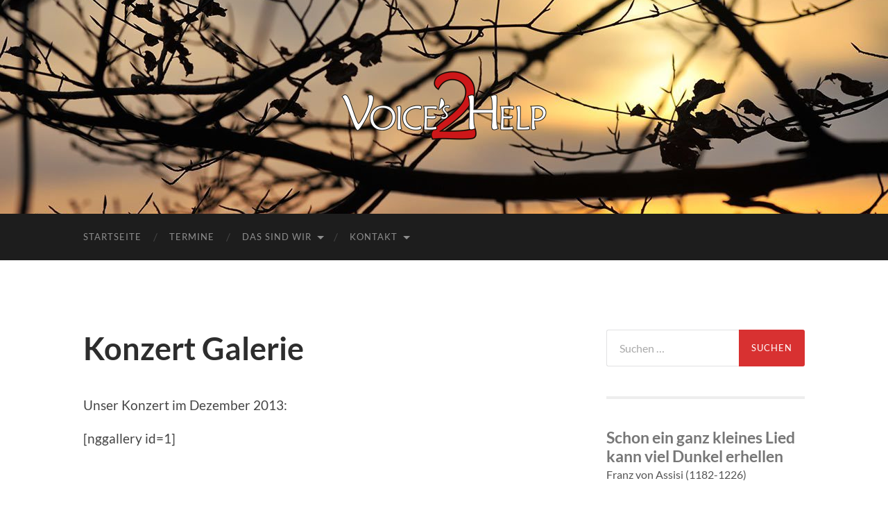

--- FILE ---
content_type: text/html; charset=UTF-8
request_url: https://voices2help.de/konzert-galerie/
body_size: 7981
content:
<!DOCTYPE html>

<html lang="de">

	<head>

		<meta http-equiv="content-type" content="text/html" charset="UTF-8" />
		<meta name="viewport" content="width=device-width, initial-scale=1.0" >

		<link rel="profile" href="http://gmpg.org/xfn/11">

		<title>Konzert Galerie &#8211; Voices2Help</title>
<meta name='robots' content='max-image-preview:large' />
<link rel="alternate" type="application/rss+xml" title="Voices2Help &raquo; Feed" href="https://voices2help.de/feed/" />
<link rel="alternate" type="application/rss+xml" title="Voices2Help &raquo; Kommentar-Feed" href="https://voices2help.de/comments/feed/" />
<script type="text/javascript">
/* <![CDATA[ */
window._wpemojiSettings = {"baseUrl":"https:\/\/s.w.org\/images\/core\/emoji\/15.0.3\/72x72\/","ext":".png","svgUrl":"https:\/\/s.w.org\/images\/core\/emoji\/15.0.3\/svg\/","svgExt":".svg","source":{"concatemoji":"https:\/\/voices2help.de\/wordpress\/wp-includes\/js\/wp-emoji-release.min.js?ver=6.6.4"}};
/*! This file is auto-generated */
!function(i,n){var o,s,e;function c(e){try{var t={supportTests:e,timestamp:(new Date).valueOf()};sessionStorage.setItem(o,JSON.stringify(t))}catch(e){}}function p(e,t,n){e.clearRect(0,0,e.canvas.width,e.canvas.height),e.fillText(t,0,0);var t=new Uint32Array(e.getImageData(0,0,e.canvas.width,e.canvas.height).data),r=(e.clearRect(0,0,e.canvas.width,e.canvas.height),e.fillText(n,0,0),new Uint32Array(e.getImageData(0,0,e.canvas.width,e.canvas.height).data));return t.every(function(e,t){return e===r[t]})}function u(e,t,n){switch(t){case"flag":return n(e,"\ud83c\udff3\ufe0f\u200d\u26a7\ufe0f","\ud83c\udff3\ufe0f\u200b\u26a7\ufe0f")?!1:!n(e,"\ud83c\uddfa\ud83c\uddf3","\ud83c\uddfa\u200b\ud83c\uddf3")&&!n(e,"\ud83c\udff4\udb40\udc67\udb40\udc62\udb40\udc65\udb40\udc6e\udb40\udc67\udb40\udc7f","\ud83c\udff4\u200b\udb40\udc67\u200b\udb40\udc62\u200b\udb40\udc65\u200b\udb40\udc6e\u200b\udb40\udc67\u200b\udb40\udc7f");case"emoji":return!n(e,"\ud83d\udc26\u200d\u2b1b","\ud83d\udc26\u200b\u2b1b")}return!1}function f(e,t,n){var r="undefined"!=typeof WorkerGlobalScope&&self instanceof WorkerGlobalScope?new OffscreenCanvas(300,150):i.createElement("canvas"),a=r.getContext("2d",{willReadFrequently:!0}),o=(a.textBaseline="top",a.font="600 32px Arial",{});return e.forEach(function(e){o[e]=t(a,e,n)}),o}function t(e){var t=i.createElement("script");t.src=e,t.defer=!0,i.head.appendChild(t)}"undefined"!=typeof Promise&&(o="wpEmojiSettingsSupports",s=["flag","emoji"],n.supports={everything:!0,everythingExceptFlag:!0},e=new Promise(function(e){i.addEventListener("DOMContentLoaded",e,{once:!0})}),new Promise(function(t){var n=function(){try{var e=JSON.parse(sessionStorage.getItem(o));if("object"==typeof e&&"number"==typeof e.timestamp&&(new Date).valueOf()<e.timestamp+604800&&"object"==typeof e.supportTests)return e.supportTests}catch(e){}return null}();if(!n){if("undefined"!=typeof Worker&&"undefined"!=typeof OffscreenCanvas&&"undefined"!=typeof URL&&URL.createObjectURL&&"undefined"!=typeof Blob)try{var e="postMessage("+f.toString()+"("+[JSON.stringify(s),u.toString(),p.toString()].join(",")+"));",r=new Blob([e],{type:"text/javascript"}),a=new Worker(URL.createObjectURL(r),{name:"wpTestEmojiSupports"});return void(a.onmessage=function(e){c(n=e.data),a.terminate(),t(n)})}catch(e){}c(n=f(s,u,p))}t(n)}).then(function(e){for(var t in e)n.supports[t]=e[t],n.supports.everything=n.supports.everything&&n.supports[t],"flag"!==t&&(n.supports.everythingExceptFlag=n.supports.everythingExceptFlag&&n.supports[t]);n.supports.everythingExceptFlag=n.supports.everythingExceptFlag&&!n.supports.flag,n.DOMReady=!1,n.readyCallback=function(){n.DOMReady=!0}}).then(function(){return e}).then(function(){var e;n.supports.everything||(n.readyCallback(),(e=n.source||{}).concatemoji?t(e.concatemoji):e.wpemoji&&e.twemoji&&(t(e.twemoji),t(e.wpemoji)))}))}((window,document),window._wpemojiSettings);
/* ]]> */
</script>
<style id='wp-emoji-styles-inline-css' type='text/css'>

	img.wp-smiley, img.emoji {
		display: inline !important;
		border: none !important;
		box-shadow: none !important;
		height: 1em !important;
		width: 1em !important;
		margin: 0 0.07em !important;
		vertical-align: -0.1em !important;
		background: none !important;
		padding: 0 !important;
	}
</style>
<link rel='stylesheet' id='wp-block-library-css' href='https://voices2help.de/wordpress/wp-includes/css/dist/block-library/style.min.css?ver=6.6.4' type='text/css' media='all' />
<style id='classic-theme-styles-inline-css' type='text/css'>
/*! This file is auto-generated */
.wp-block-button__link{color:#fff;background-color:#32373c;border-radius:9999px;box-shadow:none;text-decoration:none;padding:calc(.667em + 2px) calc(1.333em + 2px);font-size:1.125em}.wp-block-file__button{background:#32373c;color:#fff;text-decoration:none}
</style>
<style id='global-styles-inline-css' type='text/css'>
:root{--wp--preset--aspect-ratio--square: 1;--wp--preset--aspect-ratio--4-3: 4/3;--wp--preset--aspect-ratio--3-4: 3/4;--wp--preset--aspect-ratio--3-2: 3/2;--wp--preset--aspect-ratio--2-3: 2/3;--wp--preset--aspect-ratio--16-9: 16/9;--wp--preset--aspect-ratio--9-16: 9/16;--wp--preset--color--black: #000000;--wp--preset--color--cyan-bluish-gray: #abb8c3;--wp--preset--color--white: #fff;--wp--preset--color--pale-pink: #f78da7;--wp--preset--color--vivid-red: #cf2e2e;--wp--preset--color--luminous-vivid-orange: #ff6900;--wp--preset--color--luminous-vivid-amber: #fcb900;--wp--preset--color--light-green-cyan: #7bdcb5;--wp--preset--color--vivid-green-cyan: #00d084;--wp--preset--color--pale-cyan-blue: #8ed1fc;--wp--preset--color--vivid-cyan-blue: #0693e3;--wp--preset--color--vivid-purple: #9b51e0;--wp--preset--color--accent: #d83131;--wp--preset--color--dark-gray: #444;--wp--preset--color--medium-gray: #666;--wp--preset--color--light-gray: #888;--wp--preset--gradient--vivid-cyan-blue-to-vivid-purple: linear-gradient(135deg,rgba(6,147,227,1) 0%,rgb(155,81,224) 100%);--wp--preset--gradient--light-green-cyan-to-vivid-green-cyan: linear-gradient(135deg,rgb(122,220,180) 0%,rgb(0,208,130) 100%);--wp--preset--gradient--luminous-vivid-amber-to-luminous-vivid-orange: linear-gradient(135deg,rgba(252,185,0,1) 0%,rgba(255,105,0,1) 100%);--wp--preset--gradient--luminous-vivid-orange-to-vivid-red: linear-gradient(135deg,rgba(255,105,0,1) 0%,rgb(207,46,46) 100%);--wp--preset--gradient--very-light-gray-to-cyan-bluish-gray: linear-gradient(135deg,rgb(238,238,238) 0%,rgb(169,184,195) 100%);--wp--preset--gradient--cool-to-warm-spectrum: linear-gradient(135deg,rgb(74,234,220) 0%,rgb(151,120,209) 20%,rgb(207,42,186) 40%,rgb(238,44,130) 60%,rgb(251,105,98) 80%,rgb(254,248,76) 100%);--wp--preset--gradient--blush-light-purple: linear-gradient(135deg,rgb(255,206,236) 0%,rgb(152,150,240) 100%);--wp--preset--gradient--blush-bordeaux: linear-gradient(135deg,rgb(254,205,165) 0%,rgb(254,45,45) 50%,rgb(107,0,62) 100%);--wp--preset--gradient--luminous-dusk: linear-gradient(135deg,rgb(255,203,112) 0%,rgb(199,81,192) 50%,rgb(65,88,208) 100%);--wp--preset--gradient--pale-ocean: linear-gradient(135deg,rgb(255,245,203) 0%,rgb(182,227,212) 50%,rgb(51,167,181) 100%);--wp--preset--gradient--electric-grass: linear-gradient(135deg,rgb(202,248,128) 0%,rgb(113,206,126) 100%);--wp--preset--gradient--midnight: linear-gradient(135deg,rgb(2,3,129) 0%,rgb(40,116,252) 100%);--wp--preset--font-size--small: 16px;--wp--preset--font-size--medium: 20px;--wp--preset--font-size--large: 24px;--wp--preset--font-size--x-large: 42px;--wp--preset--font-size--regular: 19px;--wp--preset--font-size--larger: 32px;--wp--preset--spacing--20: 0.44rem;--wp--preset--spacing--30: 0.67rem;--wp--preset--spacing--40: 1rem;--wp--preset--spacing--50: 1.5rem;--wp--preset--spacing--60: 2.25rem;--wp--preset--spacing--70: 3.38rem;--wp--preset--spacing--80: 5.06rem;--wp--preset--shadow--natural: 6px 6px 9px rgba(0, 0, 0, 0.2);--wp--preset--shadow--deep: 12px 12px 50px rgba(0, 0, 0, 0.4);--wp--preset--shadow--sharp: 6px 6px 0px rgba(0, 0, 0, 0.2);--wp--preset--shadow--outlined: 6px 6px 0px -3px rgba(255, 255, 255, 1), 6px 6px rgba(0, 0, 0, 1);--wp--preset--shadow--crisp: 6px 6px 0px rgba(0, 0, 0, 1);}:where(.is-layout-flex){gap: 0.5em;}:where(.is-layout-grid){gap: 0.5em;}body .is-layout-flex{display: flex;}.is-layout-flex{flex-wrap: wrap;align-items: center;}.is-layout-flex > :is(*, div){margin: 0;}body .is-layout-grid{display: grid;}.is-layout-grid > :is(*, div){margin: 0;}:where(.wp-block-columns.is-layout-flex){gap: 2em;}:where(.wp-block-columns.is-layout-grid){gap: 2em;}:where(.wp-block-post-template.is-layout-flex){gap: 1.25em;}:where(.wp-block-post-template.is-layout-grid){gap: 1.25em;}.has-black-color{color: var(--wp--preset--color--black) !important;}.has-cyan-bluish-gray-color{color: var(--wp--preset--color--cyan-bluish-gray) !important;}.has-white-color{color: var(--wp--preset--color--white) !important;}.has-pale-pink-color{color: var(--wp--preset--color--pale-pink) !important;}.has-vivid-red-color{color: var(--wp--preset--color--vivid-red) !important;}.has-luminous-vivid-orange-color{color: var(--wp--preset--color--luminous-vivid-orange) !important;}.has-luminous-vivid-amber-color{color: var(--wp--preset--color--luminous-vivid-amber) !important;}.has-light-green-cyan-color{color: var(--wp--preset--color--light-green-cyan) !important;}.has-vivid-green-cyan-color{color: var(--wp--preset--color--vivid-green-cyan) !important;}.has-pale-cyan-blue-color{color: var(--wp--preset--color--pale-cyan-blue) !important;}.has-vivid-cyan-blue-color{color: var(--wp--preset--color--vivid-cyan-blue) !important;}.has-vivid-purple-color{color: var(--wp--preset--color--vivid-purple) !important;}.has-black-background-color{background-color: var(--wp--preset--color--black) !important;}.has-cyan-bluish-gray-background-color{background-color: var(--wp--preset--color--cyan-bluish-gray) !important;}.has-white-background-color{background-color: var(--wp--preset--color--white) !important;}.has-pale-pink-background-color{background-color: var(--wp--preset--color--pale-pink) !important;}.has-vivid-red-background-color{background-color: var(--wp--preset--color--vivid-red) !important;}.has-luminous-vivid-orange-background-color{background-color: var(--wp--preset--color--luminous-vivid-orange) !important;}.has-luminous-vivid-amber-background-color{background-color: var(--wp--preset--color--luminous-vivid-amber) !important;}.has-light-green-cyan-background-color{background-color: var(--wp--preset--color--light-green-cyan) !important;}.has-vivid-green-cyan-background-color{background-color: var(--wp--preset--color--vivid-green-cyan) !important;}.has-pale-cyan-blue-background-color{background-color: var(--wp--preset--color--pale-cyan-blue) !important;}.has-vivid-cyan-blue-background-color{background-color: var(--wp--preset--color--vivid-cyan-blue) !important;}.has-vivid-purple-background-color{background-color: var(--wp--preset--color--vivid-purple) !important;}.has-black-border-color{border-color: var(--wp--preset--color--black) !important;}.has-cyan-bluish-gray-border-color{border-color: var(--wp--preset--color--cyan-bluish-gray) !important;}.has-white-border-color{border-color: var(--wp--preset--color--white) !important;}.has-pale-pink-border-color{border-color: var(--wp--preset--color--pale-pink) !important;}.has-vivid-red-border-color{border-color: var(--wp--preset--color--vivid-red) !important;}.has-luminous-vivid-orange-border-color{border-color: var(--wp--preset--color--luminous-vivid-orange) !important;}.has-luminous-vivid-amber-border-color{border-color: var(--wp--preset--color--luminous-vivid-amber) !important;}.has-light-green-cyan-border-color{border-color: var(--wp--preset--color--light-green-cyan) !important;}.has-vivid-green-cyan-border-color{border-color: var(--wp--preset--color--vivid-green-cyan) !important;}.has-pale-cyan-blue-border-color{border-color: var(--wp--preset--color--pale-cyan-blue) !important;}.has-vivid-cyan-blue-border-color{border-color: var(--wp--preset--color--vivid-cyan-blue) !important;}.has-vivid-purple-border-color{border-color: var(--wp--preset--color--vivid-purple) !important;}.has-vivid-cyan-blue-to-vivid-purple-gradient-background{background: var(--wp--preset--gradient--vivid-cyan-blue-to-vivid-purple) !important;}.has-light-green-cyan-to-vivid-green-cyan-gradient-background{background: var(--wp--preset--gradient--light-green-cyan-to-vivid-green-cyan) !important;}.has-luminous-vivid-amber-to-luminous-vivid-orange-gradient-background{background: var(--wp--preset--gradient--luminous-vivid-amber-to-luminous-vivid-orange) !important;}.has-luminous-vivid-orange-to-vivid-red-gradient-background{background: var(--wp--preset--gradient--luminous-vivid-orange-to-vivid-red) !important;}.has-very-light-gray-to-cyan-bluish-gray-gradient-background{background: var(--wp--preset--gradient--very-light-gray-to-cyan-bluish-gray) !important;}.has-cool-to-warm-spectrum-gradient-background{background: var(--wp--preset--gradient--cool-to-warm-spectrum) !important;}.has-blush-light-purple-gradient-background{background: var(--wp--preset--gradient--blush-light-purple) !important;}.has-blush-bordeaux-gradient-background{background: var(--wp--preset--gradient--blush-bordeaux) !important;}.has-luminous-dusk-gradient-background{background: var(--wp--preset--gradient--luminous-dusk) !important;}.has-pale-ocean-gradient-background{background: var(--wp--preset--gradient--pale-ocean) !important;}.has-electric-grass-gradient-background{background: var(--wp--preset--gradient--electric-grass) !important;}.has-midnight-gradient-background{background: var(--wp--preset--gradient--midnight) !important;}.has-small-font-size{font-size: var(--wp--preset--font-size--small) !important;}.has-medium-font-size{font-size: var(--wp--preset--font-size--medium) !important;}.has-large-font-size{font-size: var(--wp--preset--font-size--large) !important;}.has-x-large-font-size{font-size: var(--wp--preset--font-size--x-large) !important;}
:where(.wp-block-post-template.is-layout-flex){gap: 1.25em;}:where(.wp-block-post-template.is-layout-grid){gap: 1.25em;}
:where(.wp-block-columns.is-layout-flex){gap: 2em;}:where(.wp-block-columns.is-layout-grid){gap: 2em;}
:root :where(.wp-block-pullquote){font-size: 1.5em;line-height: 1.6;}
</style>
<link rel='stylesheet' id='cryptx-styles-css' href='https://voices2help.de/wordpress/wp-content/plugins/cryptx/css/cryptx.css?ver=6.6.4' type='text/css' media='all' />
<link rel='stylesheet' id='slb_core-css' href='https://voices2help.de/wordpress/wp-content/plugins/simple-lightbox/client/css/app.css?ver=2.9.3' type='text/css' media='all' />
<link rel='stylesheet' id='hemingway_googleFonts-css' href='https://voices2help.de/wordpress/wp-content/themes/hemingway/assets/css/fonts.css' type='text/css' media='all' />
<link rel='stylesheet' id='hemingway_style-css' href='https://voices2help.de/wordpress/wp-content/themes/hemingway/style.css?ver=2.3.2' type='text/css' media='all' />
<script type="text/javascript" src="https://voices2help.de/wordpress/wp-content/plugins/cryptx/js/cryptx.min.js?ver=6.6.4" id="cryptx-js-js"></script>
<script type="text/javascript" src="https://voices2help.de/wordpress/wp-includes/js/jquery/jquery.min.js?ver=3.7.1" id="jquery-core-js"></script>
<script type="text/javascript" src="https://voices2help.de/wordpress/wp-includes/js/jquery/jquery-migrate.min.js?ver=3.4.1" id="jquery-migrate-js"></script>
<link rel="https://api.w.org/" href="https://voices2help.de/wp-json/" /><link rel="alternate" title="JSON" type="application/json" href="https://voices2help.de/wp-json/wp/v2/pages/15" /><link rel="EditURI" type="application/rsd+xml" title="RSD" href="https://voices2help.de/wordpress/xmlrpc.php?rsd" />
<meta name="generator" content="WordPress 6.6.4" />
<link rel="canonical" href="https://voices2help.de/konzert-galerie/" />
<link rel='shortlink' href='https://voices2help.de/?p=15' />
<link rel="alternate" title="oEmbed (JSON)" type="application/json+oembed" href="https://voices2help.de/wp-json/oembed/1.0/embed?url=https%3A%2F%2Fvoices2help.de%2Fkonzert-galerie%2F" />
<link rel="alternate" title="oEmbed (XML)" type="text/xml+oembed" href="https://voices2help.de/wp-json/oembed/1.0/embed?url=https%3A%2F%2Fvoices2help.de%2Fkonzert-galerie%2F&#038;format=xml" />
<style type="text/css"><!-- Customizer CSS -->::selection { background-color: #d83131; }.featured-media .sticky-post { background-color: #d83131; }fieldset legend { background-color: #d83131; }:root .has-accent-background-color { background-color: #d83131; }button:hover { background-color: #d83131; }.button:hover { background-color: #d83131; }.faux-button:hover { background-color: #d83131; }a.more-link:hover { background-color: #d83131; }.wp-block-button__link:hover { background-color: #d83131; }.is-style-outline .wp-block-button__link.has-accent-color:hover { background-color: #d83131; }.wp-block-file__button:hover { background-color: #d83131; }input[type="button"]:hover { background-color: #d83131; }input[type="reset"]:hover { background-color: #d83131; }input[type="submit"]:hover { background-color: #d83131; }.post-tags a:hover { background-color: #d83131; }.content #respond input[type="submit"]:hover { background-color: #d83131; }.search-form .search-submit { background-color: #d83131; }.sidebar .tagcloud a:hover { background-color: #d83131; }.footer .tagcloud a:hover { background-color: #d83131; }.is-style-outline .wp-block-button__link.has-accent-color:hover { border-color: #d83131; }.post-tags a:hover:after { border-right-color: #d83131; }a { color: #d83131; }.blog-title a:hover { color: #d83131; }.blog-menu a:hover { color: #d83131; }.post-title a:hover { color: #d83131; }.post-meta a:hover { color: #d83131; }.blog .format-quote blockquote cite a:hover { color: #d83131; }:root .has-accent-color { color: #d83131; }.post-categories a { color: #d83131; }.post-categories a:hover { color: #d83131; }.post-nav a:hover { color: #d83131; }.archive-nav a:hover { color: #d83131; }.comment-meta-content cite a:hover { color: #d83131; }.comment-meta-content p a:hover { color: #d83131; }.comment-actions a:hover { color: #d83131; }#cancel-comment-reply-link { color: #d83131; }#cancel-comment-reply-link:hover { color: #d83131; }.widget-title a { color: #d83131; }.widget-title a:hover { color: #d83131; }.widget_text a { color: #d83131; }.widget_text a:hover { color: #d83131; }.widget_rss a { color: #d83131; }.widget_rss a:hover { color: #d83131; }.widget_archive a { color: #d83131; }.widget_archive a:hover { color: #d83131; }.widget_meta a { color: #d83131; }.widget_meta a:hover { color: #d83131; }.widget_recent_comments a { color: #d83131; }.widget_recent_comments a:hover { color: #d83131; }.widget_pages a { color: #d83131; }.widget_pages a:hover { color: #d83131; }.widget_links a { color: #d83131; }.widget_links a:hover { color: #d83131; }.widget_recent_entries a { color: #d83131; }.widget_recent_entries a:hover { color: #d83131; }.widget_categories a { color: #d83131; }.widget_categories a:hover { color: #d83131; }#wp-calendar a { color: #d83131; }#wp-calendar a:hover { color: #d83131; }#wp-calendar tfoot a:hover { color: #d83131; }.wp-calendar-nav a:hover { color: #d83131; }.widgetmore a { color: #d83131; }.widgetmore a:hover { color: #d83131; }</style><!-- /Customizer CSS -->
	</head>
	
	<body class="page-template-default page page-id-15">

		
		<a class="skip-link button" href="#site-content">Zum Inhalt springen</a>
	
		<div class="big-wrapper">
	
			<div class="header-cover section bg-dark-light no-padding">

						
				<div class="header section" style="background-image: url( https://voices2help.de/wordpress/wp-content/uploads/2015/01/cropped-cropped-br-2015-01-044-1.jpg );">
							
					<div class="header-inner section-inner">
					
												
							<div class="blog-logo">
							
						        <a href="https://voices2help.de/" rel="home">
						        	<img src="https://voices2help.de/wordpress/wp-content/uploads/2015/01/VOICES2HELP-logo-rot-weiss-1.png" />
																			<span class="screen-reader-text">Voices2Help</span>
															        </a>
						        
						    </div><!-- .blog-logo -->
					
															
					</div><!-- .header-inner -->
								
				</div><!-- .header -->
			
			</div><!-- .bg-dark -->
			
			<div class="navigation section no-padding bg-dark">
			
				<div class="navigation-inner section-inner group">
				
					<div class="toggle-container section-inner hidden">
			
						<button type="button" class="nav-toggle toggle">
							<div class="bar"></div>
							<div class="bar"></div>
							<div class="bar"></div>
							<span class="screen-reader-text">Mobile-Menü ein-/ausblenden</span>
						</button>
						
						<button type="button" class="search-toggle toggle">
							<div class="metal"></div>
							<div class="glass"></div>
							<div class="handle"></div>
							<span class="screen-reader-text">Suchfeld ein-/ausblenden</span>
						</button>
											
					</div><!-- .toggle-container -->
					
					<div class="blog-search hidden">
						<form role="search" method="get" class="search-form" action="https://voices2help.de/">
				<label>
					<span class="screen-reader-text">Suche nach:</span>
					<input type="search" class="search-field" placeholder="Suchen …" value="" name="s" />
				</label>
				<input type="submit" class="search-submit" value="Suchen" />
			</form>					</div><!-- .blog-search -->
				
					<ul class="blog-menu">
						<li id="menu-item-20" class="menu-item menu-item-type-custom menu-item-object-custom menu-item-home menu-item-20"><a href="http://voices2help.de/">Startseite</a></li>
<li id="menu-item-219" class="menu-item menu-item-type-post_type menu-item-object-page menu-item-219"><a href="https://voices2help.de/termine/">Termine</a></li>
<li id="menu-item-25" class="menu-item menu-item-type-post_type menu-item-object-page menu-item-has-children menu-item-25"><a href="https://voices2help.de/ueber-uns/">Das sind wir</a>
<ul class="sub-menu">
	<li id="menu-item-96" class="menu-item menu-item-type-post_type menu-item-object-page menu-item-has-children menu-item-96"><a href="https://voices2help.de/die-voices/">Die Voices</a>
	<ul class="sub-menu">
		<li id="menu-item-100" class="menu-item menu-item-type-post_type menu-item-object-page menu-item-100"><a href="https://voices2help.de/hanni-koetting/">Hanni Kötting</a></li>
		<li id="menu-item-101" class="menu-item menu-item-type-post_type menu-item-object-page menu-item-101"><a href="https://voices2help.de/katharina-weinberger/">Katharina Weinberger</a></li>
		<li id="menu-item-599" class="menu-item menu-item-type-post_type menu-item-object-page menu-item-599"><a href="https://voices2help.de/ulla-jakobs/">Ulla Jakobs</a></li>
		<li id="menu-item-600" class="menu-item menu-item-type-post_type menu-item-object-page menu-item-600"><a href="https://voices2help.de/anna-josefine-ehrenthal/">Anna Josefine Ehrenthal</a></li>
		<li id="menu-item-97" class="menu-item menu-item-type-post_type menu-item-object-page menu-item-97"><a href="https://voices2help.de/christine-schier/">Christine Schier</a></li>
		<li id="menu-item-99" class="menu-item menu-item-type-post_type menu-item-object-page menu-item-99"><a href="https://voices2help.de/elmen-felgner/">Elmen Felgner</a></li>
		<li id="menu-item-519" class="menu-item menu-item-type-post_type menu-item-object-page menu-item-519"><a href="https://voices2help.de/stefan-jakobs/">Stefan Jakobs</a></li>
		<li id="menu-item-102" class="menu-item menu-item-type-post_type menu-item-object-page menu-item-102"><a href="https://voices2help.de/sylvia-lichey/">Sylvia Lichey</a></li>
		<li id="menu-item-520" class="menu-item menu-item-type-post_type menu-item-object-page menu-item-520"><a href="https://voices2help.de/markus-koeper/">Markus Köper</a></li>
		<li id="menu-item-521" class="menu-item menu-item-type-post_type menu-item-object-page menu-item-521"><a href="https://voices2help.de/dirk-benner/">Dirk Benner</a></li>
	</ul>
</li>
	<li id="menu-item-22" class="menu-item menu-item-type-post_type menu-item-object-page menu-item-22"><a href="https://voices2help.de/geschichte/">Wie alles begann …</a></li>
	<li id="menu-item-26" class="menu-item menu-item-type-post_type menu-item-object-page menu-item-26"><a href="https://voices2help.de/ueber-uns/unterstuetzte-projekte/">UNTERSTÜTZTE PROJEKTE</a></li>
</ul>
</li>
<li id="menu-item-23" class="menu-item menu-item-type-post_type menu-item-object-page menu-item-has-children menu-item-23"><a href="https://voices2help.de/kontakt/">Kontakt</a>
<ul class="sub-menu">
	<li id="menu-item-177" class="menu-item menu-item-type-post_type menu-item-object-page menu-item-177"><a href="https://voices2help.de/impressum/">Impressum</a></li>
	<li id="menu-item-441" class="menu-item menu-item-type-post_type menu-item-object-page menu-item-441"><a href="https://voices2help.de/datenschutz-2/">Datenschutz</a></li>
</ul>
</li>
					 </ul><!-- .blog-menu -->
					 
					 <ul class="mobile-menu">
					
						<li class="menu-item menu-item-type-custom menu-item-object-custom menu-item-home menu-item-20"><a href="http://voices2help.de/">Startseite</a></li>
<li class="menu-item menu-item-type-post_type menu-item-object-page menu-item-219"><a href="https://voices2help.de/termine/">Termine</a></li>
<li class="menu-item menu-item-type-post_type menu-item-object-page menu-item-has-children menu-item-25"><a href="https://voices2help.de/ueber-uns/">Das sind wir</a>
<ul class="sub-menu">
	<li class="menu-item menu-item-type-post_type menu-item-object-page menu-item-has-children menu-item-96"><a href="https://voices2help.de/die-voices/">Die Voices</a>
	<ul class="sub-menu">
		<li class="menu-item menu-item-type-post_type menu-item-object-page menu-item-100"><a href="https://voices2help.de/hanni-koetting/">Hanni Kötting</a></li>
		<li class="menu-item menu-item-type-post_type menu-item-object-page menu-item-101"><a href="https://voices2help.de/katharina-weinberger/">Katharina Weinberger</a></li>
		<li class="menu-item menu-item-type-post_type menu-item-object-page menu-item-599"><a href="https://voices2help.de/ulla-jakobs/">Ulla Jakobs</a></li>
		<li class="menu-item menu-item-type-post_type menu-item-object-page menu-item-600"><a href="https://voices2help.de/anna-josefine-ehrenthal/">Anna Josefine Ehrenthal</a></li>
		<li class="menu-item menu-item-type-post_type menu-item-object-page menu-item-97"><a href="https://voices2help.de/christine-schier/">Christine Schier</a></li>
		<li class="menu-item menu-item-type-post_type menu-item-object-page menu-item-99"><a href="https://voices2help.de/elmen-felgner/">Elmen Felgner</a></li>
		<li class="menu-item menu-item-type-post_type menu-item-object-page menu-item-519"><a href="https://voices2help.de/stefan-jakobs/">Stefan Jakobs</a></li>
		<li class="menu-item menu-item-type-post_type menu-item-object-page menu-item-102"><a href="https://voices2help.de/sylvia-lichey/">Sylvia Lichey</a></li>
		<li class="menu-item menu-item-type-post_type menu-item-object-page menu-item-520"><a href="https://voices2help.de/markus-koeper/">Markus Köper</a></li>
		<li class="menu-item menu-item-type-post_type menu-item-object-page menu-item-521"><a href="https://voices2help.de/dirk-benner/">Dirk Benner</a></li>
	</ul>
</li>
	<li class="menu-item menu-item-type-post_type menu-item-object-page menu-item-22"><a href="https://voices2help.de/geschichte/">Wie alles begann …</a></li>
	<li class="menu-item menu-item-type-post_type menu-item-object-page menu-item-26"><a href="https://voices2help.de/ueber-uns/unterstuetzte-projekte/">UNTERSTÜTZTE PROJEKTE</a></li>
</ul>
</li>
<li class="menu-item menu-item-type-post_type menu-item-object-page menu-item-has-children menu-item-23"><a href="https://voices2help.de/kontakt/">Kontakt</a>
<ul class="sub-menu">
	<li class="menu-item menu-item-type-post_type menu-item-object-page menu-item-177"><a href="https://voices2help.de/impressum/">Impressum</a></li>
	<li class="menu-item menu-item-type-post_type menu-item-object-page menu-item-441"><a href="https://voices2help.de/datenschutz-2/">Datenschutz</a></li>
</ul>
</li>
						
					 </ul><!-- .mobile-menu -->
				 
				</div><!-- .navigation-inner -->
				
			</div><!-- .navigation -->
<main class="wrapper section-inner group" id="site-content">

	<div class="content left">

		<div class="posts">
												        
			<article id="post-15" class="post-15 page type-page status-publish hentry">

	<div class="post-header">

		
					
				<h1 class="post-title entry-title">
											Konzert Galerie									</h1>

						
	</div><!-- .post-header -->
																					
	<div class="post-content entry-content">
	
		<p>Unser Konzert im Dezember 2013:</p>
<p>[nggallery id=1]</p>
							
	</div><!-- .post-content -->
				
	
</article><!-- .post -->			
		</div><!-- .posts -->
	
	</div><!-- .content -->

		
		
	<div class="sidebar right" role="complementary">
		<div id="search-2" class="widget widget_search"><div class="widget-content"><form role="search" method="get" class="search-form" action="https://voices2help.de/">
				<label>
					<span class="screen-reader-text">Suche nach:</span>
					<input type="search" class="search-field" placeholder="Suchen …" value="" name="s" />
				</label>
				<input type="submit" class="search-submit" value="Suchen" />
			</form></div></div><div id="text-5" class="widget widget_text"><div class="widget-content">			<div class="textwidget"><p><strong style="font-size:23px; color: #777;">Schon ein ganz kleines Lied kann viel Dunkel erhellen</strong><br />
Franz von Assisi (1182-1226)</p>
</div>
		</div></div><div id="text-3" class="widget widget_text"><div class="widget-content"><h3 class="widget-title">Kontakt</h3>			<div class="textwidget"><p>Hanni Kötting<br />
Tel. 0170 201 22 67<br />
<a href="javascript:DeCryptX('0k1p2p0t1b3n0t0@2x0o0i0c1f1t130h1f2n3s1/3g3h')">&#107;o&#110;&#116;&#97;&#107;t&#64;v&#111;ic&#101;&#115;&#50;h&#101;l&#112;.&#100;&#101;</a></p>
</div>
		</div></div>	</div><!-- .sidebar -->
	

			
</main><!-- .wrapper -->
		
	<div class="footer section large-padding bg-dark">
		
		<div class="footer-inner section-inner group">
		
						
				<div class="column column-1 left">
				
					<div class="widgets">
			
						
		<div id="recent-posts-2" class="widget widget_recent_entries"><div class="widget-content">
		<h3 class="widget-title">Neueste Beiträge</h3>
		<ul>
											<li>
					<a href="https://voices2help.de/geschenke-gegen-die-einsamkeit/">Geschenke gegen die Einsamkeit</a>
									</li>
											<li>
					<a href="https://voices2help.de/peace-be-unto-you-4-000-euro-fuer-unicef-nothilfe-ukraine/">Peace Be Unto You &#8211; 4.000,&#8211; Euro für Unicef, Nothilfe Ukraine</a>
									</li>
											<li>
					<a href="https://voices2help.de/peace-be-unto-you/">Peace Be Unto You</a>
									</li>
											<li>
					<a href="https://voices2help.de/trost-nach-der-flut/">Trost nach der Flut</a>
									</li>
											<li>
					<a href="https://voices2help.de/premiere-konzert-licht-am-horizont/">Premiere Konzert &#8222;Licht am Horizont&#8220;</a>
									</li>
					</ul>

		</div></div>											
					</div>
					
				</div>
				
			<!-- .footer-a -->
				
			<!-- .footer-b -->
								
			<!-- .footer-c -->
					
		</div><!-- .footer-inner -->
	
	</div><!-- .footer -->
	
	<div class="credits section bg-dark no-padding">
	
		<div class="credits-inner section-inner group">
	
			<p class="credits-left">
				&copy; 2025 <a href="https://voices2help.de">Voices2Help</a>
			</p>
			
			<p class="credits-right">
				<span>Theme von <a href="https://andersnoren.se">Anders Norén</a></span> &mdash; <a title="Nach oben" class="tothetop">Hoch &uarr;</a>
			</p>
					
		</div><!-- .credits-inner -->
		
	</div><!-- .credits -->

</div><!-- .big-wrapper -->

<script type="text/javascript" src="https://voices2help.de/wordpress/wp-content/themes/hemingway/assets/js/global.js?ver=2.3.2" id="hemingway_global-js"></script>
<script type="text/javascript" src="https://voices2help.de/wordpress/wp-includes/js/comment-reply.min.js?ver=6.6.4" id="comment-reply-js" async="async" data-wp-strategy="async"></script>
<script type="text/javascript" id="slb_context">/* <![CDATA[ */if ( !!window.jQuery ) {(function($){$(document).ready(function(){if ( !!window.SLB ) { {$.extend(SLB, {"context":["public","user_guest"]});} }})})(jQuery);}/* ]]> */</script>

</body>
</html>